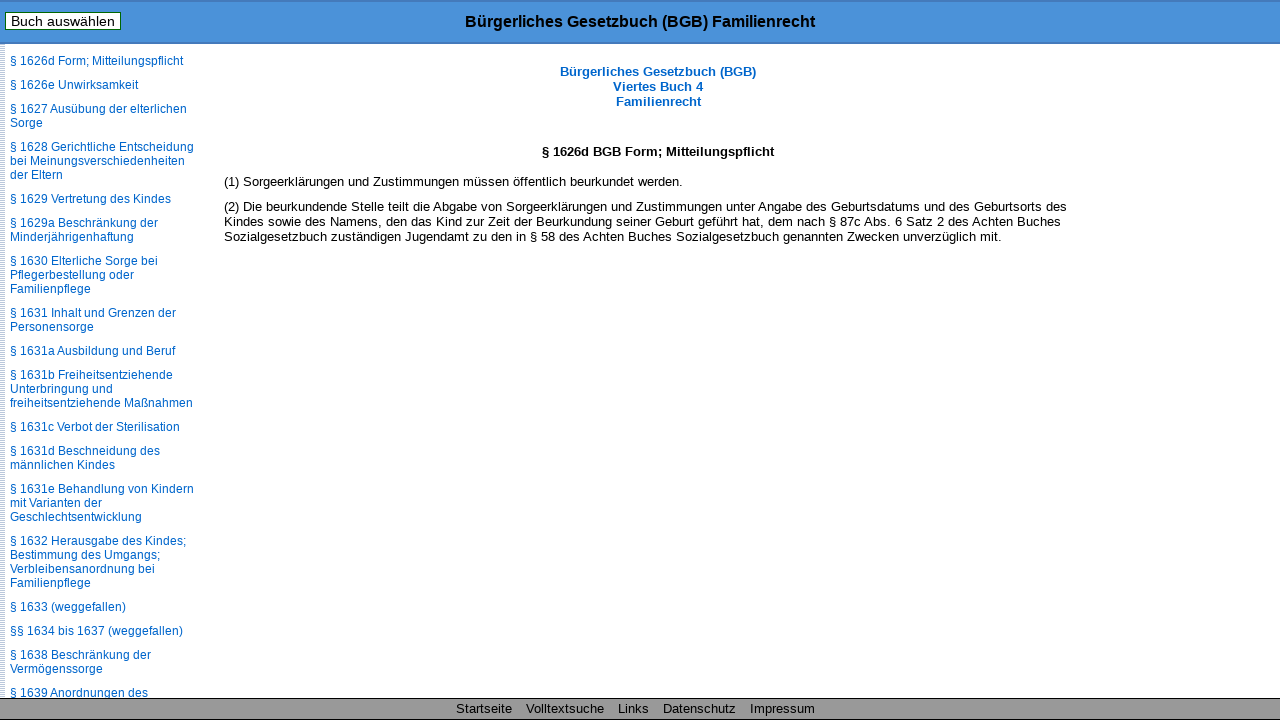

--- FILE ---
content_type: text/html
request_url: https://www.buergerliches-gesetzbuch.info/bgb/1626d.html
body_size: 14434
content:
<!DOCTYPE HTML>
<html lang="de">
<head>
<meta charset="UTF-8">
<meta name="robots" content="index,follow">
<meta name="description" content="&sect; 1626d BGB Form; Mitteilungspflicht (1) Sorgeerkl&auml;rungen und Zustimmungen m&uuml;ssen &ouml;ffentlich beurkundet werden. (2) Die beurkundende Stelle teilt die Abgabe von">
<meta name="keywords" content="&sect; 1626d BGB Form; Mitteilungspflicht">
<meta content="de" name="Content-Language">
<link href="/css/paragraphen.css" rel="stylesheet" type="text/css">
<title>&sect; 1626d BGB Form; Mitteilungspflicht</title>
<link rel="canonical" href="https://www.buergerliches-gesetzbuch.info/bgb/1626d.html">
<meta name="viewport" content="width=device-width, initial-scale=1.0">
<link rel="icon" href="/favicon.ico">
<!--<script type="text/javascript" src="/scripte/sprungmenue.js"></script>-->
<!--<script type="text/javascript" src="/scripte/scroll_navi.js"></script>-->

<!--Google Analytics-->
<!--Google Analytics Ende-->

<!--[if lt IE 9]>
<script src="/scripte/html5shiv.js"></script>
<![endif]-->

<!--[if lte IE 8]>
<script type="text/javascript" src="/scripte/respond-mod.js"></script>       		
<![endif]--> 

<!-- Fehlendes GPT in IE 6 simulieren -->
<!--[IF IE 6]>
<script type='text/javascript'>
	//! googletag.cmd muss in IE 6 definiert werden, damit spaetere Zugriffe
	//! darauf nicht zu Fehlern fuehren.
    var googletag = googletag || {};
    googletag.cmd = googletag.cmd || [];
</script>
<![ENDIF]-->

<!-- GPT in IE 6 ausschalten -->
<!--[IF gt IE 6]> <!- - -->
<script type='text/javascript'>
    var googletag = googletag || {};
    googletag.cmd = googletag.cmd || [];
    (function() {
      var
        gads = document.createElement('script'),
        useSSL = 'https:' == document.location.protocol,
        node = document.getElementsByTagName('script')[0];
      
      gads.async = true;
      gads.type = 'text/javascript';
      gads.src = (useSSL ? 'https:' : 'http:') + '//securepubads.g.doubleclick.net/tag/js/gpt.js';
      node.parentNode.insertBefore(gads, node);
    })();
</script>
<!-- <![ENDIF]--><!-- -->
<script type='text/javascript'>
  googletag.cmd.push(function() {
    
	var mapping;
	
    mapping = googletag.sizeMapping().
            /*addSize([  1,    1], [320,  50]).*/
			addSize([  1,    1], []).
            /*addSize([768, 200], [468, 60]).*/
			addSize([768, 200], []).
            /*addSize([1250, 200], [728, 90]).*/
			/*addSize([1250, 200], [468, 60]).*/
			addSize([1250, 200], []).
            build();
    window.slotOben = googletag.defineSlot('/1006753/BGB_RWD_Oben', [320, 50], 'div-gpt-ad-1488825125616-0').
    defineSizeMapping(mapping).
    addService(googletag.pubads()).
    setCollapseEmptyDiv(true);
    
    mapping = googletag.sizeMapping().
            addSize([   1,   1], []).
            addSize([ 895, 200], [160, 600]).
			addSize([1500, 200], [160, 600]).
            /*addSize([1500, 200], [[160, 600], [300, 600]]).*/
            build();
    window.slotRechts = googletag.defineSlot('/1006753/BGB_RWD_Rechts', [320, 50], 'div-gpt-ad-1488825125616-1').
    defineSizeMapping(mapping).
    addService(googletag.pubads());
    
    mapping = googletag.sizeMapping().
            addSize([  1,    1], [320,  50]).
            addSize([768,  200], [468,  60]).
            addSize([1250, 200], [728,  90]).
			/*addSize([1250, 200], [450,  278]).*/
			/*addSize([1250, 200], 'fluid').*/
            build();
    window.slotUnten = googletag.defineSlot('/1006753/BGB_RWD_Unten', [320, 50], 'div-gpt-ad-1488825125616-2').
    defineSizeMapping(mapping).
    addService(googletag.pubads()).
    setCollapseEmptyDiv(true);
    
    googletag.pubads().enableSingleRequest();
    googletag.pubads().disableInitialLoad();
    googletag.enableServices();
  });
</script>
</head>
<body id="buch4">
<div class="wrapper">
<!--Para_sprungmenueersatz.html-->
<header id="mainHeader">
<div id="startseite"><a href="/">B&uuml;rgerliches Gesetzbuch (BGB)</a></div>
<nav id="naviBuch">
  <ul id="navioben">
    <li><a href="#">Buch ausw&auml;hlen</a>
      <ul id="naviobensub">
        <li id="libgb1"><a href="/bgb/1.html">Allgemeiner Teil</a></li>
        <li id="libgb2"><a href="/bgb/241.html">Recht der Schuldverh&auml;ltnisse</a></li>
        <li id="libgb3"><a href="/bgb/854.html">Sachenrecht</a></li>
        <li id="libgb4"><a href="/bgb/1297.html">Familienrecht</a></li>
        <li id="libgb5"><a href="/bgb/1922.html">Erbrecht</a></li>
      </ul>
    </li>
  </ul>
</nav>
<h1>B&uuml;rgerliches Gesetzbuch (BGB) Familienrecht</h1>
</header>
<div id="content">

<div class="scrollbarzwang"></div>
<div class="werbung_rechts">
<div id='div-gpt-ad-1488825125616-1' style="visibility: hidden;">
    <script type='text/javascript'>
    googletag.cmd.push(function() { googletag.display('div-gpt-ad-1488825125616-1'); });
  </script>
  </div>
</div>
<div class="content_2">
<!-- google_ad_section_start -->
<div id="home">
  <div id="buchNameStand"><a href="/bgb/1297.html">B&uuml;rgerliches Gesetzbuch (BGB)<br/>
    Viertes Buch 4<br/>
    Familienrecht</a>
</div>
</div>
<div class="werbung_oben">
<div id='div-gpt-ad-1488825125616-0' style='visibility: hidden;'>
    <script type='text/javascript'>
      googletag.cmd.push(function() { googletag.display('div-gpt-ad-1488825125616-0'); });
    </script>
  </div>
</div>
<main id="mainContent">
<h1>&sect; 1626d BGB Form; Mitteilungspflicht</h1>
<div class="ParaAbsatz">(1) Sorgeerkl&auml;rungen und Zustimmungen m&uuml;ssen &ouml;ffentlich beurkundet werden.</div><div class="ParaAbsatz">(2) Die beurkundende Stelle teilt die Abgabe von Sorgeerkl&auml;rungen und Zustimmungen unter Angabe des Geburtsdatums und des Geburtsorts des Kindes sowie des Namens, den das Kind zur Zeit der Beurkundung seiner Geburt gef&uuml;hrt hat, dem nach &sect; 87c Abs. 6 Satz 2 des Achten Buches Sozialgesetzbuch zust&auml;ndigen Jugendamt zu den in &sect; 58 des Achten Buches Sozialgesetzbuch genannten Zwecken unverz&uuml;glich mit.</div>   
</main>
<div class="werbung_unten">
<div id='div-gpt-ad-1488825125616-2' style="visibility: hidden;">
    <script type='text/javascript'>
      googletag.cmd.push(function() { googletag.display('div-gpt-ad-1488825125616-2'); });
    </script>
</div>
</div>
<!-- google_ad_section_end -->
<!--Ende Div Content_2--></div>
<!--Ende Div Content--></div>
<nav id="naviPara">
  <div id="navilinks">
    <h2>B&uuml;rgerliches Gesetzbuch (BGB) Buch 4<br />
      Familienrecht </h2>
    <p>Inhaltsverzeichnis</p>
    <p>Buch 4</p>
<p>Familienrecht</p>
<p>Abschnitt 1</p>
<p>B&uuml;rgerliche Ehe</p>
<p>Titel 1</p>
<p>Verl&ouml;bnis</p>
<p><a href="/bgb/1297.html">&sect; 1297 Kein Antrag auf Eingehung der Ehe, Nichtigkeit eines Strafversprechens</a></p>
<p><a href="/bgb/1298.html">&sect; 1298 Ersatzpflicht bei R&uuml;cktritt</a></p>
<p><a href="/bgb/1299.html">&sect; 1299 R&uuml;cktritt aus Verschulden des anderen Teils</a></p>
<p><a href="/bgb/1300.html">&sect; 1300 </a></p>
<p><a href="/bgb/1301.html">&sect; 1301 R&uuml;ckgabe der Geschenke</a></p>
<p><a href="/bgb/1302.html">&sect; 1302 Verj&auml;hrung</a></p>
<p>Titel 2</p>
<p>Eingehung der Ehe</p>
<p>Untertitel 1</p>
<p>Ehef&auml;higkeit</p>
<p><a href="/bgb/1303.html">&sect; 1303 Ehem&uuml;ndigkeit</a></p>
<p><a href="/bgb/1304.html">&sect; 1304 Gesch&auml;ftsunf&auml;higkeit</a></p>
<p><a href="/bgb/1305.html">&sect; 1305 Folgen und Heilung unwirksamer Minderj&auml;hrigenehen</a></p>
<p>Untertitel 2</p>
<p>Eheverbote</p>
<p><a href="/bgb/1306.html">&sect; 1306 Bestehende Ehe oder Lebenspartnerschaft</a></p>
<p><a href="/bgb/1307.html">&sect; 1307 Verwandtschaft</a></p>
<p><a href="/bgb/1308.html">&sect; 1308 Annahme als Kind</a></p>
<p>Untertitel 3</p>
<p>Ehef&auml;higkeitszeugnis</p>
<p><a href="/bgb/1309.html">&sect; 1309 Ehef&auml;higkeitszeugnis f&uuml;r Ausl&auml;nder</a></p>
<p>Untertitel 4</p>
<p>Eheschlie&szlig;ung</p>
<p><a href="/bgb/1310.html">&sect; 1310 Zust&auml;ndigkeit des Standesbeamten, Heilung fehlerhafter Ehen</a></p>
<p><a href="/bgb/1311.html">&sect; 1311 Pers&ouml;nliche Erkl&auml;rung</a></p>
<p><a href="/bgb/1312.html">&sect; 1312 Trauung</a></p>
<p>Titel 3</p>
<p>Aufhebung der Ehe</p>
<p><a href="/bgb/1313.html">&sect; 1313 Aufhebung durch richterliche Entscheidung</a></p>
<p><a href="/bgb/1314.html">&sect; 1314 Aufhebungsgr&uuml;nde</a></p>
<p><a href="/bgb/1315.html">&sect; 1315 Ausschluss der Aufhebung</a></p>
<p><a href="/bgb/1316.html">&sect; 1316 Antragsberechtigung</a></p>
<p><a href="/bgb/1317.html">&sect; 1317 Antragsfrist</a></p>
<p><a href="/bgb/1318.html">&sect; 1318 Folgen der Aufhebung</a></p>
<p>Titel 4</p>
<p>Wiederverheiratung nach Todeserkl&auml;rung</p>
<p><a href="/bgb/1319.html">&sect; 1319 Aufhebung der bisherigen Ehe</a></p>
<p><a href="/bgb/1320.html">&sect; 1320 Aufhebung der neuen Ehe</a></p>
<p><a href="/bgb/1321-bis-1352.html">&sect;&sect; 1321 bis 1352 (weggefallen)</a></p>
<p>Titel 5</p>
<p>Wirkungen der Ehe im Allgemeinen</p>
<p><a href="/bgb/1353.html">&sect; 1353 Eheliche Lebensgemeinschaft</a></p>
<p><a href="/bgb/1354.html">&sect; 1354 </a></p>
<p><a href="/bgb/1355.html">&sect; 1355 Ehename</a></p>
<p><a href="/bgb/1355a.html">&sect; 1355a Begleitname</a></p>
<p><a href="/bgb/1355b.html">&sect; 1355b Geschlechtsangepasste Form des Ehenamens nach sorbischer Tradition und ausl&auml;ndischen Rechtsordnungen</a></p>
<p><a href="/bgb/1356.html">&sect; 1356 Haushaltsf&uuml;hrung, Erwerbst&auml;tigkeit</a></p>
<p><a href="/bgb/1357.html">&sect; 1357 Gesch&auml;fte zur Deckung des Lebensbedarfs</a></p>
<p><a href="/bgb/1358.html">&sect; 1358 Gegenseitige Vertretung von Ehegatten in Angelegenheiten der Gesundheitssorge</a></p>
<p><a href="/bgb/1359.html">&sect; 1359 Umfang der Sorgfaltspflicht</a></p>
<p><a href="/bgb/1360.html">&sect; 1360 Verpflichtung zum Familienunterhalt</a></p>
<p><a href="/bgb/1360a.html">&sect; 1360a Umfang der Unterhaltspflicht</a></p>
<p><a href="/bgb/1360b.html">&sect; 1360b Zuvielleistung</a></p>
<p><a href="/bgb/1361.html">&sect; 1361 Unterhalt bei Getrenntleben</a></p>
<p><a href="/bgb/1361a.html">&sect; 1361a Verteilung der Haushaltsgegenst&auml;nde bei Getrenntleben</a></p>
<p><a href="/bgb/1361b.html">&sect; 1361b Ehewohnung bei Getrenntleben</a></p>
<p><a href="/bgb/1362.html">&sect; 1362 Eigentumsvermutung</a></p>
<p>Titel 6</p>
<p>Eheliches G&uuml;terrecht</p>
<p>Untertitel 1</p>
<p>Gesetzliches G&uuml;terrecht</p>
<p><a href="/bgb/1363.html">&sect; 1363 Zugewinngemeinschaft</a></p>
<p><a href="/bgb/1364.html">&sect; 1364 Verm&ouml;gensverwaltung</a></p>
<p><a href="/bgb/1365.html">&sect; 1365 Verf&uuml;gung &uuml;ber Verm&ouml;gen im Ganzen</a></p>
<p><a href="/bgb/1366.html">&sect; 1366 Genehmigung von Vertr&auml;gen</a></p>
<p><a href="/bgb/1367.html">&sect; 1367 Einseitige Rechtsgesch&auml;fte</a></p>
<p><a href="/bgb/1368.html">&sect; 1368 Geltendmachung der Unwirksamkeit</a></p>
<p><a href="/bgb/1369.html">&sect; 1369 Verf&uuml;gungen &uuml;ber Haushaltsgegenst&auml;nde</a></p>
<p><a href="/bgb/1370.html">&sect; 1370 (weggefallen)</a></p>
<p><a href="/bgb/1371.html">&sect; 1371 Zugewinnausgleich im Todesfall</a></p>
<p><a href="/bgb/1372.html">&sect; 1372 Zugewinnausgleich in anderen F&auml;llen</a></p>
<p><a href="/bgb/1373.html">&sect; 1373 Zugewinn</a></p>
<p><a href="/bgb/1374.html">&sect; 1374 Anfangsverm&ouml;gen</a></p>
<p><a href="/bgb/1375.html">&sect; 1375 Endverm&ouml;gen</a></p>
<p><a href="/bgb/1376.html">&sect; 1376 Wertermittlung des Anfangs- und Endverm&ouml;gens</a></p>
<p><a href="/bgb/1377.html">&sect; 1377 Verzeichnis des Anfangsverm&ouml;gens</a></p>
<p><a href="/bgb/1378.html">&sect; 1378 Ausgleichsforderung</a></p>
<p><a href="/bgb/1379.html">&sect; 1379 Auskunftspflicht</a></p>
<p><a href="/bgb/1380.html">&sect; 1380 Anrechnung von Vorausempf&auml;ngen</a></p>
<p><a href="/bgb/1381.html">&sect; 1381 Leistungsverweigerung wegen grober Unbilligkeit</a></p>
<p><a href="/bgb/1382.html">&sect; 1382 Stundung</a></p>
<p><a href="/bgb/1383.html">&sect; 1383 &Uuml;bertragung von Verm&ouml;gensgegenst&auml;nden</a></p>
<p><a href="/bgb/1384.html">&sect; 1384 Berechnungszeitpunkt des Zugewinns und H&ouml;he der Ausgleichsforderung bei Scheidung</a></p>
<p><a href="/bgb/1385.html">&sect; 1385 Vorzeitiger Zugewinnausgleich des ausgleichsberechtigten Ehegatten bei vorzeitiger Aufhebung der Zugewinngemeinschaft</a></p>
<p><a href="/bgb/1386.html">&sect; 1386 Vorzeitige Aufhebung der Zugewinngemeinschaft</a></p>
<p><a href="/bgb/1387.html">&sect; 1387 Berechnungszeitpunkt des Zugewinns und H&ouml;he der Ausgleichsforderung bei vorzeitigem Ausgleich oder vorzeitiger Aufhebung</a></p>
<p><a href="/bgb/1388.html">&sect; 1388 Eintritt der G&uuml;tertrennung</a></p>
<p><a href="/bgb/1389.html">&sect; 1389 (weggefallen)</a></p>
<p><a href="/bgb/1390.html">&sect; 1390 Anspr&uuml;che des Ausgleichsberechtigten gegen Dritte</a></p>
<p><a href="/bgb/1391-bis-1407.html">&sect;&sect; 1391 bis 1407 (weggefallen)</a></p>
<p>Untertitel 2</p>
<p>Vertragliches G&uuml;terrecht</p>
<p>Kapitel 1</p>
<p>Allgemeine Vorschriften</p>
<p><a href="/bgb/1408.html">&sect; 1408 Ehevertrag, Vertragsfreiheit</a></p>
<p><a href="/bgb/1409.html">&sect; 1409 Beschr&auml;nkung der Vertragsfreiheit</a></p>
<p><a href="/bgb/1410.html">&sect; 1410 Form</a></p>
<p><a href="/bgb/1411.html">&sect; 1411 Ehevertr&auml;ge Betreuter</a></p>
<p><a href="/bgb/1412.html">&sect; 1412 Wirkungen gegen&uuml;ber Dritten</a></p>
<p><a href="/bgb/1413.html">&sect; 1413 Widerruf der &Uuml;berlassung der Verm&ouml;gensverwaltung</a></p>
<p>Kapitel 2</p>
<p>G&uuml;tertrennung</p>
<p><a href="/bgb/1414.html">&sect; 1414 Eintritt der G&uuml;tertrennung</a></p>
<p>Kapitel 3</p>
<p>G&uuml;tergemeinschaft</p>
<p>Unterkapitel 1</p>
<p>Allgemeine Vorschriften</p>
<p><a href="/bgb/1415.html">&sect; 1415 Vereinbarung durch Ehevertrag</a></p>
<p><a href="/bgb/1416.html">&sect; 1416 Gesamtgut</a></p>
<p><a href="/bgb/1417.html">&sect; 1417 Sondergut</a></p>
<p><a href="/bgb/1418.html">&sect; 1418 Vorbehaltsgut</a></p>
<p><a href="/bgb/1419.html">&sect; 1419 Gesamthandsgemeinschaft</a></p>
<p><a href="/bgb/1420.html">&sect; 1420 Verwendung zum Unterhalt</a></p>
<p><a href="/bgb/1421.html">&sect; 1421 Verwaltung des Gesamtguts</a></p>
<p>Unterkapitel 2</p>
<p>Verwaltung des Gesamtguts durch einen Ehegatten</p>
<p><a href="/bgb/1422.html">&sect; 1422 Inhalt des Verwaltungsrechts</a></p>
<p><a href="/bgb/1423.html">&sect; 1423 Verf&uuml;gung &uuml;ber das Gesamtgut im Ganzen</a></p>
<p><a href="/bgb/1424.html">&sect; 1424 Verf&uuml;gung &uuml;ber Grundst&uuml;cke, Schiffe oder Schiffsbauwerke</a></p>
<p><a href="/bgb/1425.html">&sect; 1425 Schenkungen</a></p>
<p><a href="/bgb/1426.html">&sect; 1426 Ersetzung der Zustimmung des anderen Ehegatten</a></p>
<p><a href="/bgb/1427.html">&sect; 1427 Rechtsfolgen fehlender Einwilligung</a></p>
<p><a href="/bgb/1428.html">&sect; 1428 Verf&uuml;gungen ohne Zustimmung</a></p>
<p><a href="/bgb/1429.html">&sect; 1429 Notverwaltungsrecht</a></p>
<p><a href="/bgb/1430.html">&sect; 1430 Ersetzung der Zustimmung des Verwalters</a></p>
<p><a href="/bgb/1431.html">&sect; 1431 Selbst&auml;ndiges Erwerbsgesch&auml;ft</a></p>
<p><a href="/bgb/1432.html">&sect; 1432 Annahme einer Erbschaft; Ablehnung von Vertragsantrag oder Schenkung</a></p>
<p><a href="/bgb/1433.html">&sect; 1433 Fortsetzung eines Rechtsstreits</a></p>
<p><a href="/bgb/1434.html">&sect; 1434 Ungerechtfertigte Bereicherung des Gesamtguts</a></p>
<p><a href="/bgb/1435.html">&sect; 1435 Pflichten des Verwalters</a></p>
<p><a href="/bgb/1436.html">&sect; 1436 Verwaltung durch einen Betreuer</a></p>
<p><a href="/bgb/1437.html">&sect; 1437 Gesamtgutsverbindlichkeiten; pers&ouml;nliche Haftung</a></p>
<p><a href="/bgb/1438.html">&sect; 1438 Haftung des Gesamtguts</a></p>
<p><a href="/bgb/1439.html">&sect; 1439 Keine Haftung bei Erwerb einer Erbschaft</a></p>
<p><a href="/bgb/1440.html">&sect; 1440 Haftung f&uuml;r Vorbehalts- oder Sondergut</a></p>
<p><a href="/bgb/1441.html">&sect; 1441 Haftung im Innenverh&auml;ltnis</a></p>
<p><a href="/bgb/1442.html">&sect; 1442 Verbindlichkeiten des Sonderguts und eines Erwerbsgesch&auml;fts</a></p>
<p><a href="/bgb/1443.html">&sect; 1443 Prozesskosten</a></p>
<p><a href="/bgb/1444.html">&sect; 1444 Kosten der Ausstattung eines Kindes</a></p>
<p><a href="/bgb/1445.html">&sect; 1445 Ausgleichung zwischen Vorbehalts-, Sonder- und Gesamtgut</a></p>
<p><a href="/bgb/1446.html">&sect; 1446 F&auml;lligkeit des Ausgleichsanspruchs</a></p>
<p><a href="/bgb/1447.html">&sect; 1447 Aufhebungsantrag des nicht verwaltenden Ehegatten</a></p>
<p><a href="/bgb/1448.html">&sect; 1448 Aufhebungsantrag des Verwalters</a></p>
<p><a href="/bgb/1449.html">&sect; 1449 Wirkung der richterlichen Aufhebungsentscheidung</a></p>
<p>Unterkapitel 3</p>
<p>Gemeinschaftliche Verwaltung des Gesamtguts durch die Ehegatten</p>
<p><a href="/bgb/1450.html">&sect; 1450 Gemeinschaftliche Verwaltung durch die Ehegatten</a></p>
<p><a href="/bgb/1451.html">&sect; 1451 Mitwirkungspflicht beider Ehegatten</a></p>
<p><a href="/bgb/1452.html">&sect; 1452 Ersetzung der Zustimmung</a></p>
<p><a href="/bgb/1453.html">&sect; 1453 Verf&uuml;gung ohne Einwilligung</a></p>
<p><a href="/bgb/1454.html">&sect; 1454 Notverwaltungsrecht</a></p>
<p><a href="/bgb/1455.html">&sect; 1455 Verwaltungshandlungen ohne Mitwirkung des anderen Ehegatten</a></p>
<p><a href="/bgb/1456.html">&sect; 1456 Selbst&auml;ndiges Erwerbsgesch&auml;ft</a></p>
<p><a href="/bgb/1457.html">&sect; 1457 Ungerechtfertigte Bereicherung des Gesamtguts</a></p>
<p><a href="/bgb/1458.html">&sect; 1458 (weggefallen)</a></p>
<p><a href="/bgb/1459.html">&sect; 1459 Gesamtgutsverbindlichkeiten; pers&ouml;nliche Haftung</a></p>
<p><a href="/bgb/1460.html">&sect; 1460 Haftung des Gesamtguts</a></p>
<p><a href="/bgb/1461.html">&sect; 1461 Keine Haftung bei Erwerb einer Erbschaft</a></p>
<p><a href="/bgb/1462.html">&sect; 1462 Haftung f&uuml;r Vorbehalts- oder Sondergut</a></p>
<p><a href="/bgb/1463.html">&sect; 1463 Haftung im Innenverh&auml;ltnis</a></p>
<p><a href="/bgb/1464.html">&sect; 1464 Verbindlichkeiten des Sonderguts und eines Erwerbsgesch&auml;fts</a></p>
<p><a href="/bgb/1465.html">&sect; 1465 Prozesskosten</a></p>
<p><a href="/bgb/1466.html">&sect; 1466 Kosten der Ausstattung eines nicht gemeinschaftlichen Kindes</a></p>
<p><a href="/bgb/1467.html">&sect; 1467 Ausgleichung zwischen Vorbehalts-, Sonder- und Gesamtgut</a></p>
<p><a href="/bgb/1468.html">&sect; 1468 F&auml;lligkeit des Ausgleichsanspruchs</a></p>
<p><a href="/bgb/1469.html">&sect; 1469 Aufhebungsantrag</a></p>
<p><a href="/bgb/1470.html">&sect; 1470 Wirkung der richterlichen Aufhebungsentscheidung</a></p>
<p>Unterkapitel 4</p>
<p>Auseinandersetzung des Gesamtguts</p>
<p><a href="/bgb/1471.html">&sect; 1471 Beginn der Auseinandersetzung</a></p>
<p><a href="/bgb/1472.html">&sect; 1472 Gemeinschaftliche Verwaltung des Gesamtguts</a></p>
<p><a href="/bgb/1473.html">&sect; 1473 Unmittelbare Ersetzung</a></p>
<p><a href="/bgb/1474.html">&sect; 1474 Durchf&uuml;hrung der Auseinandersetzung</a></p>
<p><a href="/bgb/1475.html">&sect; 1475 Berichtigung der Gesamtgutsverbindlichkeiten</a></p>
<p><a href="/bgb/1476.html">&sect; 1476 Teilung des &Uuml;berschusses</a></p>
<p><a href="/bgb/1477.html">&sect; 1477 Durchf&uuml;hrung der Teilung</a></p>
<p><a href="/bgb/1478.html">&sect; 1478 Auseinandersetzung nach Scheidung</a></p>
<p><a href="/bgb/1479.html">&sect; 1479 Auseinandersetzung nach richterlicher Aufhebungsentscheidung</a></p>
<p><a href="/bgb/1480.html">&sect; 1480 Haftung nach der Teilung gegen&uuml;ber Dritten</a></p>
<p><a href="/bgb/1481.html">&sect; 1481 Haftung der Ehegatten untereinander</a></p>
<p><a href="/bgb/1482.html">&sect; 1482 Eheaufl&ouml;sung durch Tod</a></p>
<p>Unterkapitel 5</p>
<p>Fortgesetzte G&uuml;tergemeinschaft</p>
<p><a href="/bgb/1483.html">&sect; 1483 Eintritt der fortgesetzten G&uuml;tergemeinschaft</a></p>
<p><a href="/bgb/1484.html">&sect; 1484 Ablehnung der fortgesetzten G&uuml;tergemeinschaft</a></p>
<p><a href="/bgb/1485.html">&sect; 1485 Gesamtgut</a></p>
<p><a href="/bgb/1486.html">&sect; 1486 Vorbehaltsgut; Sondergut</a></p>
<p><a href="/bgb/1487.html">&sect; 1487 Rechtsstellung des Ehegatten und der Abk&ouml;mmlinge</a></p>
<p><a href="/bgb/1488.html">&sect; 1488 Gesamtgutsverbindlichkeiten</a></p>
<p><a href="/bgb/1489.html">&sect; 1489 Pers&ouml;nliche Haftung f&uuml;r die Gesamtgutsverbindlichkeiten</a></p>
<p><a href="/bgb/1490.html">&sect; 1490 Tod eines Abk&ouml;mmlings</a></p>
<p><a href="/bgb/1491.html">&sect; 1491 Verzicht eines Abk&ouml;mmlings</a></p>
<p><a href="/bgb/1492.html">&sect; 1492 Aufhebung durch den &uuml;berlebenden Ehegatten</a></p>
<p><a href="/bgb/1493.html">&sect; 1493 Wiederverheiratung oder Begr&uuml;ndung einer Lebenspartnerschaft des &uuml;berlebenden Ehegatten</a></p>
<p><a href="/bgb/1494.html">&sect; 1494 Tod des &uuml;berlebenden Ehegatten</a></p>
<p><a href="/bgb/1495.html">&sect; 1495 Aufhebungsantrag eines Abk&ouml;mmlings</a></p>
<p><a href="/bgb/1496.html">&sect; 1496 Wirkung der richterlichen Aufhebungsentscheidung</a></p>
<p><a href="/bgb/1497.html">&sect; 1497 Rechtsverh&auml;ltnis bis zur Auseinandersetzung</a></p>
<p><a href="/bgb/1498.html">&sect; 1498 Durchf&uuml;hrung der Auseinandersetzung</a></p>
<p><a href="/bgb/1499.html">&sect; 1499 Verbindlichkeiten zu Lasten des &uuml;berlebenden Ehegatten</a></p>
<p><a href="/bgb/1500.html">&sect; 1500 Verbindlichkeiten zu Lasten der Abk&ouml;mmlinge</a></p>
<p><a href="/bgb/1501.html">&sect; 1501 Anrechnung von Abfindungen</a></p>
<p><a href="/bgb/1502.html">&sect; 1502 &Uuml;bernahmerecht des &uuml;berlebenden Ehegatten</a></p>
<p><a href="/bgb/1503.html">&sect; 1503 Teilung unter den Abk&ouml;mmlingen</a></p>
<p><a href="/bgb/1504.html">&sect; 1504 Haftungsausgleich unter Abk&ouml;mmlingen</a></p>
<p><a href="/bgb/1505.html">&sect; 1505 Erg&auml;nzung des Anteils des Abk&ouml;mmlings</a></p>
<p><a href="/bgb/1506.html">&sect; 1506 Anteilsunw&uuml;rdigkeit</a></p>
<p><a href="/bgb/1507.html">&sect; 1507 Zeugnis &uuml;ber Fortsetzung der G&uuml;tergemeinschaft</a></p>
<p><a href="/bgb/1508.html">&sect; 1508 </a></p>
<p><a href="/bgb/1509.html">&sect; 1509 Ausschlie&szlig;ung der fortgesetzten G&uuml;tergemeinschaft durch letztwillige Verf&uuml;gung</a></p>
<p><a href="/bgb/1510.html">&sect; 1510 Wirkung der Ausschlie&szlig;ung</a></p>
<p><a href="/bgb/1511.html">&sect; 1511 Ausschlie&szlig;ung eines Abk&ouml;mmlings</a></p>
<p><a href="/bgb/1512.html">&sect; 1512 Herabsetzung des Anteils</a></p>
<p><a href="/bgb/1513.html">&sect; 1513 Entziehung des Anteils</a></p>
<p><a href="/bgb/1514.html">&sect; 1514 Zuwendung des entzogenen Betrags</a></p>
<p><a href="/bgb/1515.html">&sect; 1515 &Uuml;bernahmerecht eines Abk&ouml;mmlings und des Ehegatten</a></p>
<p><a href="/bgb/1516.html">&sect; 1516 Zustimmung des anderen Ehegatten</a></p>
<p><a href="/bgb/1517.html">&sect; 1517 Verzicht eines Abk&ouml;mmlings auf seinen Anteil</a></p>
<p><a href="/bgb/1518.html">&sect; 1518 Zwingendes Recht</a></p>
<p>Kapitel 4</p>
<p>Wahl-Zugewinngemeinschaft</p>
<p><a href="/bgb/1519.html">&sect; 1519 Vereinbarung durch Ehevertrag</a></p>
<p><a href="/bgb/1520-bis-1557.html">&sect;&sect; 1520 bis 1557 (weggefallen)</a></p>
<p>Untertitel 3</p>
<p>(weggefallen)</p>
<p><a href="/bgb/1558-bis-1563.html">&sect;&sect; 1558 bis 1563 (weggefallen)</a></p>
<p>Titel 7</p>
<p>Scheidung der Ehe</p>
<p>Untertitel 1</p>
<p>Scheidungsgr&uuml;nde</p>
<p><a href="/bgb/1564.html">&sect; 1564 Scheidung durch richterliche Entscheidung</a></p>
<p><a href="/bgb/1565.html">&sect; 1565 Scheitern der Ehe</a></p>
<p><a href="/bgb/1566.html">&sect; 1566 Vermutung f&uuml;r das Scheitern</a></p>
<p><a href="/bgb/1567.html">&sect; 1567 Getrenntleben</a></p>
<p><a href="/bgb/1568.html">&sect; 1568 H&auml;rteklausel</a></p>
<p>Untertitel 1a</p>
<p>Behandlung der Ehewohnung und der Haushaltsgegenst&auml;nde anl&auml;sslich der Scheidung</p>
<p><a href="/bgb/1568a.html">&sect; 1568a Ehewohnung</a></p>
<p><a href="/bgb/1568b.html">&sect; 1568b Haushaltsgegenst&auml;nde</a></p>
<p>Untertitel 2</p>
<p>Unterhalt des geschiedenen Ehegatten</p>
<p>Kapitel 1</p>
<p>Grundsatz</p>
<p><a href="/bgb/1569.html">&sect; 1569 Grundsatz der Eigenverantwortung</a></p>
<p>Kapitel 2</p>
<p>Unterhaltsberechtigung</p>
<p><a href="/bgb/1570.html">&sect; 1570 Unterhalt wegen Betreuung eines Kindes</a></p>
<p><a href="/bgb/1571.html">&sect; 1571 Unterhalt wegen Alters</a></p>
<p><a href="/bgb/1572.html">&sect; 1572 Unterhalt wegen Krankheit oder Gebrechen</a></p>
<p><a href="/bgb/1573.html">&sect; 1573 Unterhalt wegen Erwerbslosigkeit und Aufstockungsunterhalt</a></p>
<p><a href="/bgb/1574.html">&sect; 1574 Angemessene Erwerbst&auml;tigkeit</a></p>
<p><a href="/bgb/1575.html">&sect; 1575 Ausbildung, Fortbildung oder Umschulung</a></p>
<p><a href="/bgb/1576.html">&sect; 1576 Unterhalt aus Billigkeitsgr&uuml;nden</a></p>
<p><a href="/bgb/1577.html">&sect; 1577 Bed&uuml;rftigkeit</a></p>
<p><a href="/bgb/1578.html">&sect; 1578 Ma&szlig; des Unterhalts</a></p>
<p><a href="/bgb/1578a.html">&sect; 1578a Deckungsvermutung bei schadensbedingten Mehraufwendungen</a></p>
<p><a href="/bgb/1578b.html">&sect; 1578b Herabsetzung und zeitliche Begrenzung des Unterhalts wegen Unbilligkeit</a></p>
<p><a href="/bgb/1579.html">&sect; 1579 Beschr&auml;nkung oder Versagung des Unterhalts wegen grober Unbilligkeit</a></p>
<p><a href="/bgb/1580.html">&sect; 1580 Auskunftspflicht</a></p>
<p>Kapitel 3</p>
<p>Leistungsf&auml;higkeit und Rangfolge</p>
<p><a href="/bgb/1581.html">&sect; 1581 Leistungsf&auml;higkeit</a></p>
<p><a href="/bgb/1582.html">&sect; 1582 Rang des geschiedenen Ehegatten bei mehreren Unterhaltsberechtigten</a></p>
<p><a href="/bgb/1583.html">&sect; 1583 Einfluss des G&uuml;terstands</a></p>
<p><a href="/bgb/1584.html">&sect; 1584 Rangverh&auml;ltnisse mehrerer Unterhaltsverpflichteter</a></p>
<p>Kapitel 4</p>
<p>Gestaltung des Unterhaltsanspruchs</p>
<p><a href="/bgb/1585.html">&sect; 1585 Art der Unterhaltsgew&auml;hrung</a></p>
<p><a href="/bgb/1585a.html">&sect; 1585a Sicherheitsleistung</a></p>
<p><a href="/bgb/1585b.html">&sect; 1585b Unterhalt f&uuml;r die Vergangenheit</a></p>
<p><a href="/bgb/1585c.html">&sect; 1585c Vereinbarungen &uuml;ber den Unterhalt</a></p>
<p>Kapitel 5</p>
<p>Ende des Unterhaltsanspruchs</p>
<p><a href="/bgb/1586.html">&sect; 1586 Wiederverheiratung, Begr&uuml;ndung einer Lebenspartnerschaft oder Tod des Berechtigten</a></p>
<p><a href="/bgb/1586a.html">&sect; 1586a Wiederaufleben des Unterhaltsanspruchs</a></p>
<p><a href="/bgb/1586b.html">&sect; 1586b Kein Erl&ouml;schen bei Tod des Verpflichteten</a></p>
<p>Untertitel 3</p>
<p>Versorgungsausgleich</p>
<p><a href="/bgb/1587.html">&sect; 1587 Verweis auf das Versorgungsausgleichsgesetz</a></p>
<p>Titel 8</p>
<p>Kirchliche Verpflichtungen</p>
<p><a href="/bgb/1588.html">&sect; 1588 (keine &Uuml;berschrift)</a></p>
<p>Abschnitt 2</p>
<p>Verwandtschaft</p>
<p>Titel 1</p>
<p>Allgemeine Vorschriften</p>
<p><a href="/bgb/1589.html">&sect; 1589 Verwandtschaft</a></p>
<p><a href="/bgb/1590.html">&sect; 1590 Schw&auml;gerschaft</a></p>
<p>Titel 2</p>
<p>Abstammung</p>
<p><a href="/bgb/1591.html">&sect; 1591 Mutterschaft</a></p>
<p><a href="/bgb/1592.html">&sect; 1592 Vaterschaft</a></p>
<p><a href="/bgb/1593.html">&sect; 1593 Vaterschaft bei Aufl&ouml;sung der Ehe durch Tod</a></p>
<p><a href="/bgb/1594.html">&sect; 1594 Anerkennung der Vaterschaft</a></p>
<p><a href="/bgb/1595.html">&sect; 1595 Zustimmungsbed&uuml;rftigkeit der Anerkennung</a></p>
<p><a href="/bgb/1596.html">&sect; 1596 Anerkennung und Zustimmung bei fehlender oder beschr&auml;nkter Gesch&auml;ftsf&auml;higkeit</a></p>
<p><a href="/bgb/1597.html">&sect; 1597 Formerfordernisse; Widerruf</a></p>
<p><a href="/bgb/1597a.html">&sect; 1597a Verbot der missbr&auml;uchlichen Anerkennung der Vaterschaft</a></p>
<p><a href="/bgb/1598.html">&sect; 1598 Unwirksamkeit von Anerkennung, Zustimmung und Widerruf</a></p>
<p><a href="/bgb/1598a.html">&sect; 1598a Anspruch auf Einwilligung in eine genetische Untersuchung zur Kl&auml;rung der leiblichen Abstammung</a></p>
<p><a href="/bgb/1599.html">&sect; 1599 Nichtbestehen der Vaterschaft</a></p>
<p><a href="/bgb/1600.html">&sect; 1600 Anfechtungsberechtigte</a></p>
<p><a href="/bgb/1600a.html">&sect; 1600a Pers&ouml;nliche Anfechtung; Anfechtung bei fehlender oder beschr&auml;nkter Gesch&auml;ftsf&auml;higkeit</a></p>
<p><a href="/bgb/1600b.html">&sect; 1600b Anfechtungsfristen</a></p>
<p><a href="/bgb/1600c.html">&sect; 1600c Vaterschaftsvermutung im Anfechtungsverfahren</a></p>
<p><a href="/bgb/1600d.html">&sect; 1600d Gerichtliche Feststellung der Vaterschaft</a></p>
<p>Titel 3</p>
<p>Unterhaltspflicht</p>
<p>Untertitel 1</p>
<p>Allgemeine Vorschriften</p>
<p><a href="/bgb/1601.html">&sect; 1601 Unterhaltsverpflichtete</a></p>
<p><a href="/bgb/1602.html">&sect; 1602 Bed&uuml;rftigkeit</a></p>
<p><a href="/bgb/1603.html">&sect; 1603 Leistungsf&auml;higkeit</a></p>
<p><a href="/bgb/1604.html">&sect; 1604 Einfluss des G&uuml;terstands</a></p>
<p><a href="/bgb/1605.html">&sect; 1605 Auskunftspflicht</a></p>
<p><a href="/bgb/1606.html">&sect; 1606 Rangverh&auml;ltnisse mehrerer Pflichtiger</a></p>
<p><a href="/bgb/1607.html">&sect; 1607 Ersatzhaftung und gesetzlicher Forderungs&uuml;bergang</a></p>
<p><a href="/bgb/1608.html">&sect; 1608 Haftung des Ehegatten oder Lebenspartners</a></p>
<p><a href="/bgb/1609.html">&sect; 1609 Rangfolge mehrerer Unterhaltsberechtigter</a></p>
<p><a href="/bgb/1610.html">&sect; 1610 Ma&szlig; des Unterhalts</a></p>
<p><a href="/bgb/1610a.html">&sect; 1610a Deckungsvermutung bei schadensbedingten Mehraufwendungen</a></p>
<p><a href="/bgb/1611.html">&sect; 1611 Beschr&auml;nkung oder Wegfall der Verpflichtung</a></p>
<p><a href="/bgb/1612.html">&sect; 1612 Art der Unterhaltsgew&auml;hrung</a></p>
<p><a href="/bgb/1612a.html">&sect; 1612a Mindestunterhalt minderj&auml;hriger Kinder; Verordnungserm&auml;chtigung</a></p>
<p><a href="/bgb/1612b.html">&sect; 1612b Deckung des Barbedarfs durch Kindergeld</a></p>
<p><a href="/bgb/1612c.html">&sect; 1612c Anrechnung anderer kindbezogener Leistungen</a></p>
<p><a href="/bgb/1613.html">&sect; 1613 Unterhalt f&uuml;r die Vergangenheit</a></p>
<p><a href="/bgb/1614.html">&sect; 1614 Verzicht auf den Unterhaltsanspruch; Vorausleistung</a></p>
<p><a href="/bgb/1615.html">&sect; 1615 Erl&ouml;schen des Unterhaltsanspruchs</a></p>
<p>Untertitel 2</p>
<p>Besondere Vorschriften f&uuml;r das Kind und seine nicht miteinander verheirateten Eltern</p>
<p><a href="/bgb/1615a.html">&sect; 1615a Anwendbare Vorschriften</a></p>
<p><a href="/bgb/1615b-bis-1615k.html">&sect;&sect; 1615b bis 1615k (weggefallen)</a></p>
<p><a href="/bgb/1615l.html">&sect; 1615l Unterhaltsanspruch von Mutter und Vater aus Anlass der Geburt</a></p>
<p><a href="/bgb/1615m.html">&sect; 1615m Beerdigungskosten f&uuml;r die Mutter</a></p>
<p><a href="/bgb/1615n.html">&sect; 1615n Kein Erl&ouml;schen bei Tod des Vaters oder Totgeburt</a></p>
<p>Titel 4</p>
<p>Rechtsverh&auml;ltnis zwischen den Eltern und dem Kind im Allgemeinen</p>
<p><a href="/bgb/1616.html">&sect; 1616 Geburtsname bei Eltern mit Ehenamen</a></p>
<p><a href="/bgb/1617.html">&sect; 1617 Geburtsname bei Eltern ohne Ehenamen und gemeinsamer Sorge</a></p>
<p><a href="/bgb/1617a.html">&sect; 1617a Geburtsname bei Eltern ohne Ehenamen und Alleinsorge</a></p>
<p><a href="/bgb/1617b.html">&sect; 1617b Name bei nachtr&auml;glicher gemeinsamer Sorge oder Scheinvaterschaft</a></p>
<p><a href="/bgb/1617c.html">&sect; 1617c Name bei Namens&auml;nderung der Eltern</a></p>
<p><a href="/bgb/1617d.html">&sect; 1617d Name nach Scheidung der Eltern oder Tod eines Elternteils</a></p>
<p><a href="/bgb/1617e.html">&sect; 1617e Einbenennung, R&uuml;ckbenennung</a></p>
<p><a href="/bgb/1617f.html">&sect; 1617f Geschlechtsangepasste Form des Geburtsnamens nach sorbischer Tradition und ausl&auml;ndischen Rechtsordnungen</a></p>
<p><a href="/bgb/1617g.html">&sect; 1617g Geburtsname nach friesischer Tradition</a></p>
<p><a href="/bgb/1617h.html">&sect; 1617h Geburtsname nach d&auml;nischer Tradition</a></p>
<p><a href="/bgb/1617i.html">&sect; 1617i Neubestimmung des Familiennamens durch vollj&auml;hrige Personen</a></p>
<p><a href="/bgb/1618.html">&sect; 1618 Pflicht zu Beistand und R&uuml;cksicht</a></p>
<p><a href="/bgb/1619.html">&sect; 1619 Dienstleistungen in Haus und Gesch&auml;ft</a></p>
<p><a href="/bgb/1620.html">&sect; 1620 Aufwendungen des Kindes f&uuml;r den elterlichen Haushalt</a></p>
<p><a href="/bgb/1621-bis-1623.html">&sect;&sect; 1621 bis 1623 (weggefallen)</a></p>
<p><a href="/bgb/1624.html">&sect; 1624 Ausstattung aus dem Elternverm&ouml;gen</a></p>
<p><a href="/bgb/1625.html">&sect; 1625 Ausstattung aus dem Kindesverm&ouml;gen</a></p>
<p>Titel 5</p>
<p>Elterliche Sorge</p>
<p><a href="/bgb/1626.html">&sect; 1626 Elterliche Sorge, Grunds&auml;tze</a></p>
<p><a href="/bgb/1626a.html">&sect; 1626a Elterliche Sorge nicht miteinander verheirateter Eltern; Sorgeerkl&auml;rungen</a></p>
<p><a href="/bgb/1626b.html">&sect; 1626b Besondere Wirksamkeitsvoraussetzungen der Sorgeerkl&auml;rung</a></p>
<p><a href="/bgb/1626c.html">&sect; 1626c Pers&ouml;nliche Abgabe; beschr&auml;nkt gesch&auml;ftsf&auml;higer Elternteil</a></p>
<p><a href="/bgb/1626d.html">&sect; 1626d Form; Mitteilungspflicht</a></p>
<p><a href="/bgb/1626e.html">&sect; 1626e Unwirksamkeit</a></p>
<p><a href="/bgb/1627.html">&sect; 1627 Aus&uuml;bung der elterlichen Sorge</a></p>
<p><a href="/bgb/1628.html">&sect; 1628 Gerichtliche Entscheidung bei Meinungsverschiedenheiten der Eltern</a></p>
<p><a href="/bgb/1629.html">&sect; 1629 Vertretung des Kindes</a></p>
<p><a href="/bgb/1629a.html">&sect; 1629a Beschr&auml;nkung der Minderj&auml;hrigenhaftung</a></p>
<p><a href="/bgb/1630.html">&sect; 1630 Elterliche Sorge bei Pflegerbestellung oder Familienpflege</a></p>
<p><a href="/bgb/1631.html">&sect; 1631 Inhalt und Grenzen der Personensorge</a></p>
<p><a href="/bgb/1631a.html">&sect; 1631a Ausbildung und Beruf</a></p>
<p><a href="/bgb/1631b.html">&sect; 1631b Freiheitsentziehende Unterbringung und freiheitsentziehende Ma&szlig;nahmen</a></p>
<p><a href="/bgb/1631c.html">&sect; 1631c Verbot der Sterilisation</a></p>
<p><a href="/bgb/1631d.html">&sect; 1631d Beschneidung des m&auml;nnlichen Kindes</a></p>
<p><a href="/bgb/1631e.html">&sect; 1631e Behandlung von Kindern mit Varianten der Geschlechtsentwicklung</a></p>
<p><a href="/bgb/1632.html">&sect; 1632 Herausgabe des Kindes; Bestimmung des Umgangs; Verbleibensanordnung bei Familienpflege</a></p>
<p><a href="/bgb/1633.html">&sect; 1633 (weggefallen)</a></p>
<p><a href="/bgb/1634-bis-1637.html">&sect;&sect; 1634 bis 1637 (weggefallen)</a></p>
<p><a href="/bgb/1638.html">&sect; 1638 Beschr&auml;nkung der Verm&ouml;genssorge</a></p>
<p><a href="/bgb/1639.html">&sect; 1639 Anordnungen des Erblassers oder Zuwendenden</a></p>
<p><a href="/bgb/1640.html">&sect; 1640 Verm&ouml;gensverzeichnis</a></p>
<p><a href="/bgb/1641.html">&sect; 1641 Schenkungsverbot</a></p>
<p><a href="/bgb/1642.html">&sect; 1642 Anlegung von Geld</a></p>
<p><a href="/bgb/1643.html">&sect; 1643 Genehmigungsbed&uuml;rftige Rechtsgesch&auml;fte</a></p>
<p><a href="/bgb/1644.html">&sect; 1644 Erg&auml;nzende Vorschriften f&uuml;r genehmigungsbed&uuml;rftige Rechtsgesch&auml;fte</a></p>
<p><a href="/bgb/1645.html">&sect; 1645 Anzeigepflicht f&uuml;r Erwerbsgesch&auml;fte</a></p>
<p><a href="/bgb/1646.html">&sect; 1646 Erwerb mit Mitteln des Kindes</a></p>
<p><a href="/bgb/1647.html">&sect; 1647 </a></p>
<p><a href="/bgb/1648.html">&sect; 1648 Ersatz von Aufwendungen</a></p>
<p><a href="/bgb/1649.html">&sect; 1649 Verwendung der Eink&uuml;nfte des Kindesverm&ouml;gens</a></p>
<p><a href="/bgb/1650-bis-1663.html">&sect;&sect; 1650 bis 1663 (weggefallen)</a></p>
<p><a href="/bgb/1664.html">&sect; 1664 Beschr&auml;nkte Haftung der Eltern</a></p>
<p><a href="/bgb/1665.html">&sect; 1665 </a></p>
<p><a href="/bgb/1666.html">&sect; 1666 Gerichtliche Ma&szlig;nahmen bei Gef&auml;hrdung des Kindeswohls</a></p>
<p><a href="/bgb/1666a.html">&sect; 1666a Grundsatz der Verh&auml;ltnism&auml;&szlig;igkeit; Vorrang &ouml;ffentlicher Hilfen</a></p>
<p><a href="/bgb/1667.html">&sect; 1667 Gerichtliche Ma&szlig;nahmen bei Gef&auml;hrdung des Kindesverm&ouml;gens</a></p>
<p><a href="/bgb/1668-bis-1670.html">&sect;&sect; 1668 bis 1670 (weggefallen)</a></p>
<p><a href="/bgb/1671.html">&sect; 1671 &Uuml;bertragung der Alleinsorge bei Getrenntleben der Eltern</a></p>
<p><a href="/bgb/1672.html">&sect; 1672 (weggefallen)</a></p>
<p><a href="/bgb/1673.html">&sect; 1673 Ruhen der elterlichen Sorge bei rechtlichem Hindernis</a></p>
<p><a href="/bgb/1674.html">&sect; 1674 Ruhen der elterlichen Sorge bei tats&auml;chlichem Hindernis</a></p>
<p><a href="/bgb/1674a.html">&sect; 1674a Ruhen der elterlichen Sorge f&uuml;r ein vertraulich geborenes Kind</a></p>
<p><a href="/bgb/1675.html">&sect; 1675 Wirkung des Ruhens</a></p>
<p><a href="/bgb/1676.html">&sect; 1676 </a></p>
<p><a href="/bgb/1677.html">&sect; 1677 Beendigung der Sorge durch Todeserkl&auml;rung</a></p>
<p><a href="/bgb/1678.html">&sect; 1678 Folgen der tats&auml;chlichen Verhinderung oder des Ruhens f&uuml;r den anderen Elternteil</a></p>
<p><a href="/bgb/1679.html">&sect; 1679 </a></p>
<p><a href="/bgb/1680.html">&sect; 1680 Tod eines Elternteils oder Entziehung des Sorgerechts</a></p>
<p><a href="/bgb/1681.html">&sect; 1681 Todeserkl&auml;rung eines Elternteils</a></p>
<p><a href="/bgb/1682.html">&sect; 1682 Verbleibensanordnung zugunsten von Bezugspersonen</a></p>
<p><a href="/bgb/1683.html">&sect; 1683 (weggefallen)</a></p>
<p><a href="/bgb/1684.html">&sect; 1684 Umgang des Kindes mit den Eltern</a></p>
<p><a href="/bgb/1685.html">&sect; 1685 Umgang des Kindes mit anderen Bezugspersonen</a></p>
<p><a href="/bgb/1686.html">&sect; 1686 Auskunft &uuml;ber die pers&ouml;nlichen Verh&auml;ltnisse des Kindes</a></p>
<p><a href="/bgb/1686a.html">&sect; 1686a Rechte des leiblichen, nicht rechtlichen Vaters</a></p>
<p><a href="/bgb/1687.html">&sect; 1687 Aus&uuml;bung der gemeinsamen Sorge bei Getrenntleben</a></p>
<p><a href="/bgb/1687a.html">&sect; 1687a Entscheidungsbefugnisse des nicht sorgeberechtigten Elternteils</a></p>
<p><a href="/bgb/1687b.html">&sect; 1687b Sorgerechtliche Befugnisse des Ehegatten</a></p>
<p><a href="/bgb/1688.html">&sect; 1688 Entscheidungsbefugnisse der Pflegeperson</a></p>
<p><a href="/bgb/1689-bis-1692.html">&sect;&sect; 1689 bis 1692 (weggefallen)</a></p>
<p><a href="/bgb/1693.html">&sect; 1693 Gerichtliche Ma&szlig;nahmen bei Verhinderung der Eltern</a></p>
<p><a href="/bgb/1694-und-1695.html">&sect;&sect; 1694 und 1695 (weggefallen)</a></p>
<p><a href="/bgb/1696.html">&sect; 1696 Ab&auml;nderung gerichtlicher Entscheidungen und gerichtlich gebilligter Vergleiche</a></p>
<p><a href="/bgb/1697.html">&sect; 1697 (weggefallen)</a></p>
<p><a href="/bgb/1697a.html">&sect; 1697a Kindeswohlprinzip</a></p>
<p><a href="/bgb/1698.html">&sect; 1698 Herausgabe des Kindesverm&ouml;gens; Rechnungslegung</a></p>
<p><a href="/bgb/1698a.html">&sect; 1698a Fortf&uuml;hrung der Gesch&auml;fte in Unkenntnis der Beendigung der elterlichen Sorge</a></p>
<p><a href="/bgb/1698b.html">&sect; 1698b Fortf&uuml;hrung dringender Gesch&auml;fte nach Tod des Kindes</a></p>
<p><a href="/bgb/1699-bis-1711.html">&sect;&sect; 1699 bis 1711 (weggefallen)</a></p>
<p>Titel 6</p>
<p>Beistandschaft</p>
<p><a href="/bgb/1712.html">&sect; 1712 Beistandschaft des Jugendamts; Aufgaben</a></p>
<p><a href="/bgb/1713.html">&sect; 1713 Antragsberechtigte</a></p>
<p><a href="/bgb/1714.html">&sect; 1714 Eintritt der Beistandschaft</a></p>
<p><a href="/bgb/1715.html">&sect; 1715 Beendigung der Beistandschaft</a></p>
<p><a href="/bgb/1716.html">&sect; 1716 Wirkungen der Beistandschaft</a></p>
<p><a href="/bgb/1717.html">&sect; 1717 Erfordernis des gew&ouml;hnlichen Aufenthalts im Inland</a></p>
<p><a href="/bgb/1718-bis-1740.html">&sect;&sect; 1718 bis 1740 (weggefallen)</a></p>
<p>Titel 7</p>
<p>Annahme als Kind</p>
<p>Untertitel 1</p>
<p>Annahme Minderj&auml;hriger</p>
<p><a href="/bgb/1741.html">&sect; 1741 Zul&auml;ssigkeit der Annahme</a></p>
<p><a href="/bgb/1742.html">&sect; 1742 Annahme nur als gemeinschaftliches Kind</a></p>
<p><a href="/bgb/1743.html">&sect; 1743 Mindestalter</a></p>
<p><a href="/bgb/1744.html">&sect; 1744 Probezeit</a></p>
<p><a href="/bgb/1745.html">&sect; 1745 Verbot der Annahme</a></p>
<p><a href="/bgb/1746.html">&sect; 1746 Einwilligung des Kindes</a></p>
<p><a href="/bgb/1747.html">&sect; 1747 Einwilligung der Eltern des Kindes</a></p>
<p><a href="/bgb/1748.html">&sect; 1748 Ersetzung der Einwilligung eines Elternteils</a></p>
<p><a href="/bgb/1749.html">&sect; 1749 Einwilligung des Ehegatten</a></p>
<p><a href="/bgb/1750.html">&sect; 1750 Einwilligungserkl&auml;rung</a></p>
<p><a href="/bgb/1751.html">&sect; 1751 Wirkung der elterlichen Einwilligung, Verpflichtung zum Unterhalt</a></p>
<p><a href="/bgb/1752.html">&sect; 1752 Beschluss des Familiengerichts, Antrag</a></p>
<p><a href="/bgb/1753.html">&sect; 1753 Annahme nach dem Tode</a></p>
<p><a href="/bgb/1754.html">&sect; 1754 Wirkung der Annahme</a></p>
<p><a href="/bgb/1755.html">&sect; 1755 Erl&ouml;schen von Verwandtschaftsverh&auml;ltnissen</a></p>
<p><a href="/bgb/1756.html">&sect; 1756 Bestehenbleiben von Verwandtschaftsverh&auml;ltnissen</a></p>
<p><a href="/bgb/1757.html">&sect; 1757 Name des Kindes</a></p>
<p><a href="/bgb/1758.html">&sect; 1758 Offenbarungs- und Ausforschungsverbot</a></p>
<p><a href="/bgb/1759.html">&sect; 1759 Aufhebung des Annahmeverh&auml;ltnisses</a></p>
<p><a href="/bgb/1760.html">&sect; 1760 Aufhebung wegen fehlender Erkl&auml;rungen</a></p>
<p><a href="/bgb/1761.html">&sect; 1761 Aufhebungshindernisse</a></p>
<p><a href="/bgb/1762.html">&sect; 1762 Antragsberechtigung; Antragsfrist, Form</a></p>
<p><a href="/bgb/1763.html">&sect; 1763 Aufhebung von Amts wegen</a></p>
<p><a href="/bgb/1764.html">&sect; 1764 Wirkung der Aufhebung</a></p>
<p><a href="/bgb/1765.html">&sect; 1765 Name des Kindes nach der Aufhebung</a></p>
<p><a href="/bgb/1766.html">&sect; 1766 Ehe zwischen Annehmendem und Kind</a></p>
<p><a href="/bgb/1766a.html">&sect; 1766a Annahme von Kindern des nichtehelichen Partners</a></p>
<p>Untertitel 2</p>
<p>Annahme Vollj&auml;hriger</p>
<p><a href="/bgb/1767.html">&sect; 1767 Zul&auml;ssigkeit der Annahme, anzuwendende Vorschriften</a></p>
<p><a href="/bgb/1768.html">&sect; 1768 Antrag</a></p>
<p><a href="/bgb/1769.html">&sect; 1769 Verbot der Annahme</a></p>
<p><a href="/bgb/1770.html">&sect; 1770 Wirkung der Annahme</a></p>
<p><a href="/bgb/1771.html">&sect; 1771 Aufhebung des Annahmeverh&auml;ltnisses</a></p>
<p><a href="/bgb/1772.html">&sect; 1772 Annahme mit den Wirkungen der Minderj&auml;hrigenannahme</a></p>
<p>Abschnitt 3</p>
<p>Vormundschaft, Pflegschaft f&uuml;r Minderj&auml;hrige, rechtliche Betreuung, sonstige Pflegschaft</p>
<p>Titel 1</p>
<p>Vormundschaft</p>
<p>Untertitel 1</p>
<p>Begr&uuml;ndung der Vormundschaft</p>
<p>Kapitel 1</p>
<p>Bestellte Vormundschaft</p>
<p>Unterkapitel 1</p>
<p>Allgemeine Vorschriften</p>
<p><a href="/bgb/1773.html">&sect; 1773 Voraussetzungen der Vormundschaft; Bestellung des Vormunds</a></p>
<p><a href="/bgb/1774.html">&sect; 1774 Vormund</a></p>
<p><a href="/bgb/1775.html">&sect; 1775 Mehrere Vorm&uuml;nder</a></p>
<p><a href="/bgb/1776.html">&sect; 1776 Zus&auml;tzlicher Pfleger</a></p>
<p><a href="/bgb/1777.html">&sect; 1777 &Uuml;bertragung von Sorgeangelegenheiten auf die Pflegeperson als Pfleger</a></p>
<p>Unterkapitel 2</p>
<p>Auswahl des Vormunds</p>
<p><a href="/bgb/1778.html">&sect; 1778 Auswahl des Vormunds durch das Familiengericht</a></p>
<p><a href="/bgb/1779.html">&sect; 1779 Eignung der Person; Vorrang des ehrenamtlichen Vormunds</a></p>
<p><a href="/bgb/1780.html">&sect; 1780 Ber&uuml;cksichtigung der beruflichen Belastung des Berufs- und Vereinsvormunds</a></p>
<p><a href="/bgb/1781.html">&sect; 1781 Bestellung eines vorl&auml;ufigen Vormunds</a></p>
<p><a href="/bgb/1782.html">&sect; 1782 Benennung und Ausschluss als Vormund durch die Eltern</a></p>
<p><a href="/bgb/1783.html">&sect; 1783 &Uuml;bergehen der benannten Person</a></p>
<p><a href="/bgb/1784.html">&sect; 1784 Ausschlussgr&uuml;nde</a></p>
<p><a href="/bgb/1785.html">&sect; 1785 &Uuml;bernahmepflicht; weitere Bestellungsvoraussetzungen</a></p>
<p>Kapitel 2</p>
<p>Gesetzliche Amtsvormundschaft</p>
<p><a href="/bgb/1786.html">&sect; 1786 Amtsvormundschaft bei Fehlen eines sorgeberechtigten Elternteils</a></p>
<p><a href="/bgb/1787.html">&sect; 1787 Amtsvormundschaft bei vertraulicher Geburt</a></p>
<p>Untertitel 2</p>
<p>F&uuml;hrung der Vormundschaft</p>
<p>Kapitel 1</p>
<p>Allgemeine Vorschriften</p>
<p><a href="/bgb/1788.html">&sect; 1788 Rechte des M&uuml;ndels</a></p>
<p><a href="/bgb/1789.html">&sect; 1789 Sorge des Vormunds; Vertretung und Haftung des M&uuml;ndels</a></p>
<p><a href="/bgb/1790.html">&sect; 1790 Amtsf&uuml;hrung des Vormunds; Auskunftspflicht</a></p>
<p><a href="/bgb/1791.html">&sect; 1791 Aufnahme des M&uuml;ndels in den Haushalt des Vormunds</a></p>
<p><a href="/bgb/1792.html">&sect; 1792 Gemeinschaftliche F&uuml;hrung der Vormundschaft, Zusammenarbeit von Vormund und Pfleger</a></p>
<p><a href="/bgb/1793.html">&sect; 1793 Entscheidung bei Meinungsverschiedenheiten</a></p>
<p><a href="/bgb/1794.html">&sect; 1794 Haftung des Vormunds</a></p>
<p>Kapitel 2</p>
<p>Personensorge</p>
<p><a href="/bgb/1795.html">&sect; 1795 Gegenstand der Personensorge; Genehmigungspflichten</a></p>
<p><a href="/bgb/1796.html">&sect; 1796 Verh&auml;ltnis zwischen Vormund und Pflegeperson</a></p>
<p><a href="/bgb/1797.html">&sect; 1797 Entscheidungsbefugnis der Pflegeperson</a></p>
<p>Kapitel 3</p>
<p>Verm&ouml;genssorge</p>
<p><a href="/bgb/1798.html">&sect; 1798 Grunds&auml;tze und Pflichten des Vormunds in der Verm&ouml;genssorge</a></p>
<p><a href="/bgb/1799.html">&sect; 1799 Genehmigungsbed&uuml;rftige Rechtsgesch&auml;fte</a></p>
<p><a href="/bgb/1800.html">&sect; 1800 Erteilung der Genehmigung</a></p>
<p><a href="/bgb/1801.html">&sect; 1801 Befreite Vormundschaft</a></p>
<p>Untertitel 3</p>
<p>Beratung und Aufsicht durch das Familiengericht</p>
<p><a href="/bgb/1802.html">&sect; 1802 Allgemeine Vorschriften</a></p>
<p><a href="/bgb/1803.html">&sect; 1803 Pers&ouml;nliche Anh&ouml;rung; Besprechung mit dem M&uuml;ndel</a></p>
<p>Untertitel 4</p>
<p>Beendigung der Vormundschaft</p>
<p><a href="/bgb/1804.html">&sect; 1804 Entlassung des Vormunds</a></p>
<p><a href="/bgb/1805.html">&sect; 1805 Bestellung eines neuen Vormunds</a></p>
<p><a href="/bgb/1806.html">&sect; 1806 Ende der Vormundschaft</a></p>
<p><a href="/bgb/1807.html">&sect; 1807 Verm&ouml;gensherausgabe, Schlussrechnungslegung und Fortf&uuml;hrung der Gesch&auml;fte</a></p>
<p>Untertitel 5</p>
<p>Verg&uuml;tung und Aufwendungsersatz</p>
<p><a href="/bgb/1808.html">&sect; 1808 Verg&uuml;tung und Aufwendungsersatz</a></p>
<p>Titel 2</p>
<p>Pflegschaft f&uuml;r Minderj&auml;hrige</p>
<p><a href="/bgb/1809.html">&sect; 1809 Erg&auml;nzungspflegschaft</a></p>
<p><a href="/bgb/1810.html">&sect; 1810 Pflegschaft f&uuml;r ein ungeborenes Kind</a></p>
<p><a href="/bgb/1811.html">&sect; 1811 Zuwendungspflegschaft</a></p>
<p><a href="/bgb/1812.html">&sect; 1812 Aufhebung und Ende der Pflegschaft</a></p>
<p><a href="/bgb/1813.html">&sect; 1813 Anwendung des Vormundschaftsrechts</a></p>
<p>Titel 3</p>
<p>Rechtliche Betreuung</p>
<p>Untertitel 1</p>
<p>Betreuerbestellung</p>
<p><a href="/bgb/1814.html">&sect; 1814 Voraussetzungen</a></p>
<p><a href="/bgb/1815.html">&sect; 1815 Umfang der Betreuung</a></p>
<p><a href="/bgb/1816.html">&sect; 1816 Eignung und Auswahl des Betreuers; Ber&uuml;cksichtigung der W&uuml;nsche des Vollj&auml;hrigen</a></p>
<p><a href="/bgb/1817.html">&sect; 1817 Mehrere Betreuer; Verhinderungsbetreuer; Erg&auml;nzungsbetreuer</a></p>
<p><a href="/bgb/1818.html">&sect; 1818 Betreuung durch Betreuungsverein oder Betreuungsbeh&ouml;rde</a></p>
<p><a href="/bgb/1819.html">&sect; 1819 &Uuml;bernahmepflicht; weitere Bestellungsvoraussetzungen</a></p>
<p><a href="/bgb/1820.html">&sect; 1820 Vorsorgevollmacht und Kontrollbetreuung</a></p>
<p>Untertitel 2</p>
<p>F&uuml;hrung der Betreuung</p>
<p>Kapitel 1</p>
<p>Allgemeine Vorschriften</p>
<p><a href="/bgb/1821.html">&sect; 1821 Pflichten des Betreuers; W&uuml;nsche des Betreuten</a></p>
<p><a href="/bgb/1822.html">&sect; 1822 Auskunftspflicht gegen&uuml;ber nahestehenden Angeh&ouml;rigen</a></p>
<p><a href="/bgb/1823.html">&sect; 1823 Vertretungsmacht des Betreuers</a></p>
<p><a href="/bgb/1824.html">&sect; 1824 Ausschluss der Vertretungsmacht</a></p>
<p><a href="/bgb/1825.html">&sect; 1825 Einwilligungsvorbehalt</a></p>
<p><a href="/bgb/1826.html">&sect; 1826 Haftung des Betreuers</a></p>
<p>Kapitel 2</p>
<p>Personenangelegenheiten</p>
<p><a href="/bgb/1827.html">&sect; 1827 Patientenverf&uuml;gung; Behandlungsw&uuml;nsche oder mutma&szlig;licher Wille des Betreuten</a></p>
<p><a href="/bgb/1828.html">&sect; 1828 Gespr&auml;ch zur Feststellung des Patientenwillens</a></p>
<p><a href="/bgb/1829.html">&sect; 1829 Genehmigung des Betreuungsgerichts bei &auml;rztlichen Ma&szlig;nahmen</a></p>
<p><a href="/bgb/1830.html">&sect; 1830 Sterilisation</a></p>
<p><a href="/bgb/1831.html">&sect; 1831 Freiheitsentziehende Unterbringung und freiheitsentziehende Ma&szlig;nahmen</a></p>
<p><a href="/bgb/1832.html">&sect; 1832 &Auml;rztliche Zwangsma&szlig;nahmen</a></p>
<p><a href="/bgb/1833.html">&sect; 1833 Aufgabe von Wohnraum des Betreuten</a></p>
<p><a href="/bgb/1834.html">&sect; 1834 Bestimmung des Umgangs und des Aufenthalts des Betreuten</a></p>
<p>Kapitel 3</p>
<p>Verm&ouml;gensangelegenheiten</p>
<p>Unterkapitel 1</p>
<p>Allgemeine Vorschriften</p>
<p><a href="/bgb/1835.html">&sect; 1835 Verm&ouml;gensverzeichnis</a></p>
<p><a href="/bgb/1836.html">&sect; 1836 Trennungsgebot; Verwendung des Verm&ouml;gens f&uuml;r den Betreuer</a></p>
<p><a href="/bgb/1837.html">&sect; 1837 Verm&ouml;gensverwaltung durch den Betreuer bei Erbschaft und Schenkung</a></p>
<p>Unterkapitel 2</p>
<p>Verwaltung von Geld, Wertpapieren und Wertgegenst&auml;nden</p>
<p><a href="/bgb/1838.html">&sect; 1838 Pflichten des Betreuers in Verm&ouml;gensangelegenheiten</a></p>
<p><a href="/bgb/1839.html">&sect; 1839 Bereithaltung von Verf&uuml;gungsgeld</a></p>
<p><a href="/bgb/1840.html">&sect; 1840 Bargeldloser Zahlungsverkehr</a></p>
<p><a href="/bgb/1841.html">&sect; 1841 Anlagepflicht</a></p>
<p><a href="/bgb/1842.html">&sect; 1842 Voraussetzungen f&uuml;r das Kreditinstitut</a></p>
<p><a href="/bgb/1843.html">&sect; 1843 Depotverwahrung und Hinterlegung von Wertpapieren</a></p>
<p><a href="/bgb/1844.html">&sect; 1844 Hinterlegung von Wertgegenst&auml;nden auf Anordnung des Betreuungsgerichts</a></p>
<p><a href="/bgb/1845.html">&sect; 1845 Sperrvereinbarung</a></p>
<p>Unterkapitel 3</p>
<p>Anzeigepflichten</p>
<p><a href="/bgb/1846.html">&sect; 1846 Anzeigepflichten bei der Geld- und Verm&ouml;gensverwaltung</a></p>
<p><a href="/bgb/1847.html">&sect; 1847 Anzeigepflicht f&uuml;r Erwerbsgesch&auml;fte</a></p>
<p>Unterkapitel 4</p>
<p>Genehmigungsbed&uuml;rftige Rechtsgesch&auml;fte</p>
<p><a href="/bgb/1848.html">&sect; 1848 Genehmigung einer anderen Anlegung von Geld</a></p>
<p><a href="/bgb/1849.html">&sect; 1849 Genehmigung bei Verf&uuml;gung &uuml;ber Rechte und Wertpapiere</a></p>
<p><a href="/bgb/1850.html">&sect; 1850 Genehmigung f&uuml;r Rechtsgesch&auml;fte &uuml;ber Grundst&uuml;cke und Schiffe</a></p>
<p><a href="/bgb/1851.html">&sect; 1851 Genehmigung f&uuml;r erbrechtliche Rechtsgesch&auml;fte</a></p>
<p><a href="/bgb/1852.html">&sect; 1852 Genehmigung f&uuml;r handels- und gesellschaftsrechtliche Rechtsgesch&auml;fte</a></p>
<p><a href="/bgb/1853.html">&sect; 1853 Genehmigung bei Vertr&auml;gen &uuml;ber wiederkehrende Leistungen</a></p>
<p><a href="/bgb/1854.html">&sect; 1854 Genehmigung f&uuml;r sonstige Rechtsgesch&auml;fte</a></p>
<p>Unterkapitel 5</p>
<p>Genehmigungserkl&auml;rung</p>
<p><a href="/bgb/1855.html">&sect; 1855 Erkl&auml;rung der Genehmigung</a></p>
<p><a href="/bgb/1856.html">&sect; 1856 Nachtr&auml;gliche Genehmigung</a></p>
<p><a href="/bgb/1857.html">&sect; 1857 Widerrufsrecht des Vertragspartners</a></p>
<p><a href="/bgb/1858.html">&sect; 1858 Einseitiges Rechtsgesch&auml;ft</a></p>
<p>Unterkapitel 6</p>
<p>Befreiungen</p>
<p><a href="/bgb/1859.html">&sect; 1859 Gesetzliche Befreiungen</a></p>
<p><a href="/bgb/1860.html">&sect; 1860 Befreiungen auf Anordnung des Gerichts</a></p>
<p>Untertitel 3</p>
<p>Beratung und Aufsicht durch das Betreuungsgericht</p>
<p><a href="/bgb/1861.html">&sect; 1861 Beratung; Verpflichtung des Betreuers</a></p>
<p><a href="/bgb/1862.html">&sect; 1862 Aufsicht durch das Betreuungsgericht</a></p>
<p><a href="/bgb/1863.html">&sect; 1863 Berichte &uuml;ber die pers&ouml;nlichen Verh&auml;ltnisse des Betreuten</a></p>
<p><a href="/bgb/1864.html">&sect; 1864 Auskunfts- und Mitteilungspflichten des Betreuers</a></p>
<p><a href="/bgb/1865.html">&sect; 1865 Rechnungslegung</a></p>
<p><a href="/bgb/1866.html">&sect; 1866 Pr&uuml;fung der Rechnung durch das Betreuungsgericht</a></p>
<p><a href="/bgb/1867.html">&sect; 1867 Einstweilige Ma&szlig;nahmen des Betreuungsgerichts</a></p>
<p>Untertitel 4</p>
<p>Beendigung, Aufhebung oder &Auml;nderung von Betreuung und Einwilligungsvorbehalt</p>
<p><a href="/bgb/1868.html">&sect; 1868 Entlassung des Betreuers</a></p>
<p><a href="/bgb/1869.html">&sect; 1869 Bestellung eines neuen Betreuers</a></p>
<p><a href="/bgb/1870.html">&sect; 1870 Ende der Betreuung</a></p>
<p><a href="/bgb/1871.html">&sect; 1871 Aufhebung oder &Auml;nderung von Betreuung und Einwilligungsvorbehalt</a></p>
<p><a href="/bgb/1872.html">&sect; 1872 Herausgabe von Verm&ouml;gen und Unterlagen; Schlussrechnungslegung; Verm&ouml;gens&uuml;bersicht</a></p>
<p><a href="/bgb/1873.html">&sect; 1873 Schlussmitteilung; Rechnungspr&uuml;fung</a></p>
<p><a href="/bgb/1874.html">&sect; 1874 Besorgung der Angelegenheiten des Betreuten nach Beendigung der Betreuung</a></p>
<p>Untertitel 5</p>
<p>Verg&uuml;tung und Aufwendungsersatz</p>
<p><a href="/bgb/1875.html">&sect; 1875 Verg&uuml;tung und Aufwendungsersatz</a></p>
<p><a href="/bgb/1876.html">&sect; 1876 Verg&uuml;tung</a></p>
<p><a href="/bgb/1877.html">&sect; 1877 Aufwendungsersatz</a></p>
<p><a href="/bgb/1878.html">&sect; 1878 Aufwandspauschale</a></p>
<p><a href="/bgb/1879.html">&sect; 1879 Zahlung aus der Staatskasse</a></p>
<p><a href="/bgb/1880.html">&sect; 1880 Mittellosigkeit des Betreuten</a></p>
<p><a href="/bgb/1881.html">&sect; 1881 Gesetzlicher Forderungs&uuml;bergang</a></p>
<p>Titel 4</p>
<p>Sonstige Pflegschaft</p>
<p><a href="/bgb/1882.html">&sect; 1882 Pflegschaft f&uuml;r unbekannte Beteiligte</a></p>
<p><a href="/bgb/1883.html">&sect; 1883 Pflegschaft f&uuml;r gesammeltes Verm&ouml;gen</a></p>
<p><a href="/bgb/1884.html">&sect; 1884 Abwesenheitspflegschaft</a></p>
<p><a href="/bgb/1885.html">&sect; 1885 Bestellung des sonstigen Pflegers</a></p>
<p><a href="/bgb/1886.html">&sect; 1886 Aufhebung der Pflegschaft</a></p>
<p><a href="/bgb/1887.html">&sect; 1887 Ende der Pflegschaft kraft Gesetzes</a></p>
<p><a href="/bgb/1888.html">&sect; 1888 Anwendung des Betreuungsrechts</a></p>
<p><a href="/bgb/1889-bis-1921.html">&sect;&sect; 1889 bis 1921 (weggefallen)</a></p>

  </div>
</nav>
<footer id="footer">
	<ul id="naviunten">
	<li><a href="/">Startseite</a></li>
	<li><a href="/search/search.pl">Volltextsuche</a></li>
	<li><a href="/zivilrecht.html">Links</a></li>
    <li><a href="/datenschutz.html">Datenschutz</a></li>
	<li><a href="/impressum.html">Impressum</a></li>
	</ul>
</footer>
<div class="footerbuch" >
 <p></p>
</div>
<!-- Ende wrapper --></div>
<!--<script src="/scripte/sizeDisplay.js"></script>-->
<!--<script type="text/javascript" src="https://ajax.googleapis.com/ajax/libs/jquery/1.8.3/jquery.min.js"></script>-->
<!--<script src="/scripte/jquery.min.js"></script>-->
<script src="/scripte/jquery-3.7.1.min.js"></script>
<script type="text/javascript" src="/scripte/scripte.js"></script>
<!--<script src="/1-res/meue/scriptesgbhtml5/scripte.js"></script>-->
</body>
</html>

--- FILE ---
content_type: text/html; charset=utf-8
request_url: https://www.google.com/recaptcha/api2/aframe
body_size: 269
content:
<!DOCTYPE HTML><html><head><meta http-equiv="content-type" content="text/html; charset=UTF-8"></head><body><script nonce="X7ljS6V3iFz_KwGt7zeqVw">/** Anti-fraud and anti-abuse applications only. See google.com/recaptcha */ try{var clients={'sodar':'https://pagead2.googlesyndication.com/pagead/sodar?'};window.addEventListener("message",function(a){try{if(a.source===window.parent){var b=JSON.parse(a.data);var c=clients[b['id']];if(c){var d=document.createElement('img');d.src=c+b['params']+'&rc='+(localStorage.getItem("rc::a")?sessionStorage.getItem("rc::b"):"");window.document.body.appendChild(d);sessionStorage.setItem("rc::e",parseInt(sessionStorage.getItem("rc::e")||0)+1);localStorage.setItem("rc::h",'1768530167035');}}}catch(b){}});window.parent.postMessage("_grecaptcha_ready", "*");}catch(b){}</script></body></html>

--- FILE ---
content_type: text/javascript
request_url: https://www.buergerliches-gesetzbuch.info/scripte/scrollNavi.js
body_size: 4203
content:
/** scrollNavi.js v1.0. Part of "SGB-Projekt". Technical info: http://www.sozialgesetzbuch-sgb.de/scripte/meta.js. (c) Markus Prokott, Steffen Wasmund. MIT Licence/MIT-Lizenz. http://www.sozialgesetzbuch-sgb.de/scripte/scrollNavi.src.js */
(function(){function c(b,c){var f,g,h,i,j,k,d=b.getElementsByTagName("a"),e=parseInt(c);if(isNaN(e)){a:{for(e=d.length-1;e>-1;e--)if(f=d[e].getAttribute("href"),c==f.slice(f.lastIndexOf("/")+1)){d=d[e];break a}a.console&&(console.warn('Scrolling error in function getAnchorByHrefWithLinearSearchBackwards(): Scroll target not found!\nSearched in navigation for an anchor element whose href attribute ends with: "'+c+'"'),console.trace()),d=null}return d}if(e<=d.length?(f=d[e-1].getAttribute("href"),g=parseInt(f.slice(f.lastIndexOf("/")+1)),f=e,h=0,0>e-g?h=-1:e-g>0&&(h=1)):(f=d.length+1,h=-1),0==h){if(i=e-1,g=d[i].getAttribute("href"),c==g.slice(g.lastIndexOf("/")+1))return d[i];k=e,i=d.length-(e-1);for(var l=1,m=1;T;l++,m++){if(i>l){if(j=e-1+l,g=d[j].getAttribute("href"),c==g.slice(g.lastIndexOf("/")+1))return d[j]}else if(!(k>m))break;if(k>m){if(j=e-1-m,g=d[j].getAttribute("href"),c==g.slice(g.lastIndexOf("/")+1))return d[j]}else if(!(i>l))break}}if(h>0)for(i=d.length-(e-1),l=1;i>l;l++)if(j=e-1+l,g=d[j].getAttribute("href"),c==g.slice(g.lastIndexOf("/")+1))return d[j];if(0>h)for(k=f,m=1;k>m;m++)if(j=f-1-m,g=d[j].getAttribute("href"),c==g.slice(g.lastIndexOf("/")+1))return d[j];return null}function d(a){a?(mainLayout.needsRescroll&&!i&&g.restoreScrollTop(),f.style.height=g.style.height=(uniform.getViewportHeight()||495+j)-j+"px"):(mainLayout.needsRescroll&&i&&g.invalidateScrollTop(),g.style.height=f.style.height="")}b.byId=b.getElementById;var j,e=b.byId(scrollNavi.snElemData.idHeader),f=b.byId(scrollNavi.snElemData.idContent),g=b.byId(scrollNavi.snElemData.idNavi),h=b.byId(scrollNavi.snElemData.idFooter),i=F;if(scrollNavi.initOffContentSpace=function(){j=e.offsetHeight+h.offsetHeight+parseInt(a.getComputedStyle?getComputedStyle(f,null).paddingTop:f.currentStyle.paddingTop)},scrollNavi.initOffContentSpace(),mainLayout.needsRescroll){var k=function(){l(T)},l=function(a){a&&!i&&(i=T),!a&&i&&(i=F)};g._restoreScrollTop_status=0,g.onScrollPositionInvalidate=function(){l(F)},g.onScrollPositionAbandonRestore=k,g.onScrollPositionRestore=k,g.invalidateScrollTop=function(){this._restoreScrollTop_status=0,this.onScrollPositionInvalidate()},g.restoreScrollTop=function(){2<this._restoreScrollTop_status&&(this._restoreScrollTop_status=-1,this.onScrollPositionAbandonRestore()),-1<this._restoreScrollTop_status&&(this._restoreScrollTop_status++,this.updateScrollTop()&&(this._restoreScrollTop_status=0,this.onScrollPositionRestore()))}}g.computeScrollTop=function(b,d){if("initial"==b)return this._scrollTop=0;var e;e=a.location.pathname;var f=e.indexOf("?"),g=T;if(f>-1&&(e=e.slice(0,f)),f=e.lastIndexOf("://"),0>f?-1<e.slice(0,1).search(/^([\/\\]|:\\)/)&&(g=F):(g=F,e=e.slice(f+3)),f=e.lastIndexOf("/"),0>f&&(f=e.lastIndexOf("\\")),e=0>f?g?e.toLowerCase():"":e.slice(f+1).toLowerCase(),NAME=e,e=c(this,e)){if(currHeader=e.parentNode,"#text"==currHeader.previousSibling.nodeName)for(testHeader=currHeader.previousSibling.previousSibling;testHeader&&"A"!=testHeader.firstChild.nodeName;)currHeader=testHeader,testHeader=currHeader.previousSibling.previousSibling;else for(testHeader=currHeader.previousSibling;testHeader&&"A"!=testHeader.firstChild.nodeName;)currHeader=testHeader,testHeader=currHeader.previousSibling;e=currHeader};if(NAME=="1.html" || NAME=="241.html" || NAME=="854.html" || NAME=="1297.html" || NAME=="1922.html")return this.computeScrollTop("initial");return e&&(f=e.offsetTop,b?d=d?parseInt(d):0:b="middle","top"==b?this._scrollTop=e=Math.floor(f-d):"middle"==b&&(this._scrollTop=e=Math.floor(f-this.clientHeight/2+e.clientHeight/2))),this._scrollTop},g.updateScrollTop=function(){return void 0===this._scrollTop&&this.computeScrollTop(scrollNavi.snScrollParams.vAlign,scrollNavi.snScrollParams.vOffset),this.scrollTop=this._scrollTop,this.scrollTop==this._scrollTop},function(){!mainLayout.needsRescroll&&g.updateScrollTop(),mainLayout.needsRescroll&&g.invalidateScrollTop(),d(T),mainLayout.enqueueExtraResize(),mainLayout.useScrollNaviConditionally=function(a){d(a),responsiveAds.window_onResize()}}()})();

--- FILE ---
content_type: application/javascript; charset=utf-8
request_url: https://fundingchoicesmessages.google.com/f/AGSKWxUc1Qk8fEDQ7808ajzf41surnvF4onnUnVE_uF7XsOw7-Qh73BGrVM16-4YwkxJcTAsNmeXoCniRKwghtFVb33GLyptQMuvqkaIgMT5hJE6XG1npLLK71YAQhtSpX3gAyCw2PN7wx3rLDDhMl8zg_stBN0ojDpNlpOjjERS9xNIjO5Rh-RpH70A2L1-/__rightad1./adsframe./banners.cgi?/avant-ad-/ads_sidebar.
body_size: -1290
content:
window['8480ad97-dff2-4295-ae8c-6c15e63e5447'] = true;

--- FILE ---
content_type: application/javascript; charset=utf-8
request_url: https://fundingchoicesmessages.google.com/f/AGSKWxXNTZhKy04wHrBQcuBWabaKlSRtYJf2amG5JbM-KWz7Z4oZjxuvNO9tzXKXhR1vPZsf_62b_-ce-CxmPWHQliPy9XskKsjusf6SpBy2BnLrcYQ-tXng1CdNpP9E0ppg-Crt3l0E5w==?fccs=W251bGwsbnVsbCxudWxsLG51bGwsbnVsbCxudWxsLFsxNzY4NTMwMTY2LDk3MDAwMDAwXSxudWxsLG51bGwsbnVsbCxbbnVsbCxbN11dLCJodHRwczovL3d3dy5idWVyZ2VybGljaGVzLWdlc2V0emJ1Y2guaW5mby9iZ2IvMTYyNmQuaHRtbCIsbnVsbCxbWzgsIk05bGt6VWFaRHNnIl0sWzksImVuLVVTIl0sWzE5LCIyIl0sWzE3LCJbMF0iXSxbMjQsIiJdLFsyNSwiW1s5NTM0MDI1Miw5NTM0MDI1NF1dIl0sWzI5LCJmYWxzZSJdXV0
body_size: -202
content:
if (typeof __googlefc.fcKernelManager.run === 'function') {"use strict";this.default_ContributorServingResponseClientJs=this.default_ContributorServingResponseClientJs||{};(function(_){var window=this;
try{
var OH=function(a){this.A=_.t(a)};_.u(OH,_.J);var PH=_.Zc(OH);var QH=function(a,b,c){this.B=a;this.params=b;this.j=c;this.l=_.F(this.params,4);this.o=new _.bh(this.B.document,_.O(this.params,3),new _.Og(_.Ok(this.j)))};QH.prototype.run=function(){if(_.P(this.params,10)){var a=this.o;var b=_.ch(a);b=_.Jd(b,4);_.gh(a,b)}a=_.Pk(this.j)?_.Xd(_.Pk(this.j)):new _.Zd;_.$d(a,9);_.F(a,4)!==1&&_.H(a,4,this.l===2||this.l===3?1:2);_.Dg(this.params,5)&&(b=_.O(this.params,5),_.fg(a,6,b));return a};var RH=function(){};RH.prototype.run=function(a,b){var c,d;return _.v(function(e){c=PH(b);d=(new QH(a,c,_.A(c,_.Nk,2))).run();return e.return({ia:_.L(d)})})};_.Rk(8,new RH);
}catch(e){_._DumpException(e)}
}).call(this,this.default_ContributorServingResponseClientJs);
// Google Inc.

//# sourceURL=/_/mss/boq-content-ads-contributor/_/js/k=boq-content-ads-contributor.ContributorServingResponseClientJs.en_US.M9lkzUaZDsg.es5.O/d=1/exm=kernel_loader,loader_js_executable/ed=1/rs=AJlcJMzanTQvnnVdXXtZinnKRQ21NfsPog/m=web_iab_tcf_v2_signal_executable
__googlefc.fcKernelManager.run('\x5b\x5b\x5b8,\x22\x5bnull,\x5b\x5bnull,null,null,\\\x22https:\/\/fundingchoicesmessages.google.com\/f\/AGSKWxURUWwIJSEg2DGgHcoV7zZpAGTY70zwmIq4-Ec9dSyWDhZ-ArfbKd71MpYyusYBDcQKJIiMq1a_sxbtqUf63lSJTFpymWs4KSuEXpaUrLZvvb6zp8p_yJn_-1feU4oGlH-SVldACQ\\\\u003d\\\\u003d\\\x22\x5d,null,null,\x5bnull,null,null,\\\x22https:\/\/fundingchoicesmessages.google.com\/el\/AGSKWxUGeObKkhGMdJVBEcMrPEqnkD_db8PwGKI2YTVX0Dpm1fIq2QXerNWC_DUG_uJjyCjMFpm9cTSjHvHbC5Qixq8daYGMz96VmazX__JnkI7jE191IrZt33SBZbNvtj-_OyfVIv4QxQ\\\\u003d\\\\u003d\\\x22\x5d,null,\x5bnull,\x5b7\x5d\x5d\x5d,\\\x22buergerliches-gesetzbuch.info\\\x22,1,\\\x22de\\\x22,null,null,null,null,1\x5d\x22\x5d\x5d,\x5bnull,null,null,\x22https:\/\/fundingchoicesmessages.google.com\/f\/AGSKWxXZeFUcJY5UwggZeAt9f6HewHSFqfQ_E5qtI1_eaZTSMaXR-4BSxDo8IJ3-w9VPouSdKFfPpuzTrqpWrvafo5m7JL7MDdlB2Yi_xMPdmMcA_iFjJcIR1J2hGA1rTbfWZxToiszMCA\\u003d\\u003d\x22\x5d\x5d');}